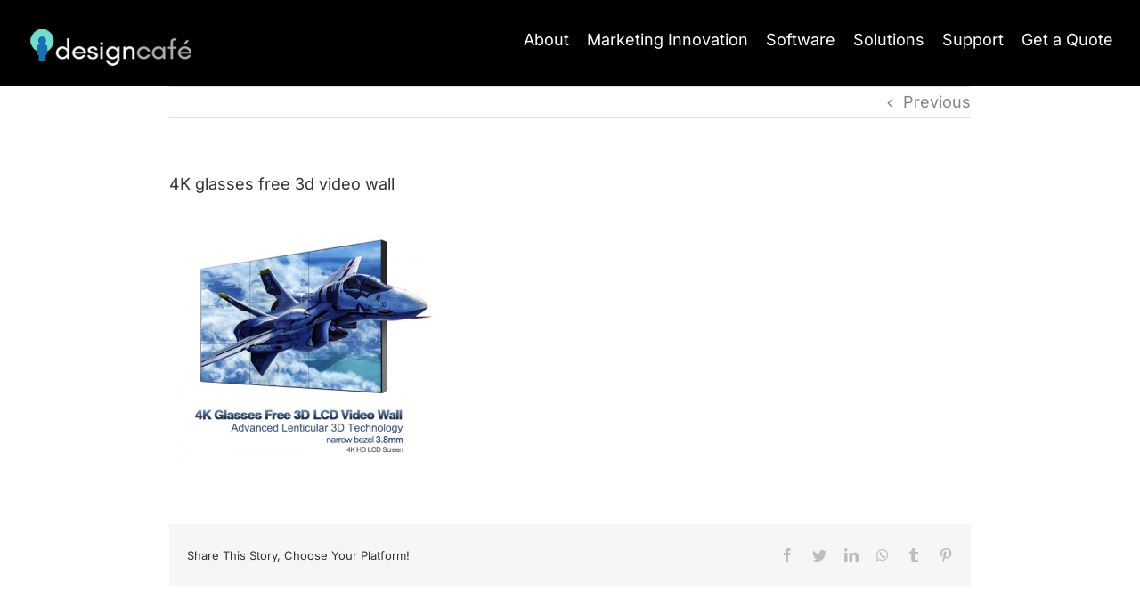

--- FILE ---
content_type: text/html; charset=UTF-8
request_url: https://multitouchtables.net/wp-admin/admin-ajax.php
body_size: -45
content:
281003.150bb8f441b53863c89f239a19cbda2c